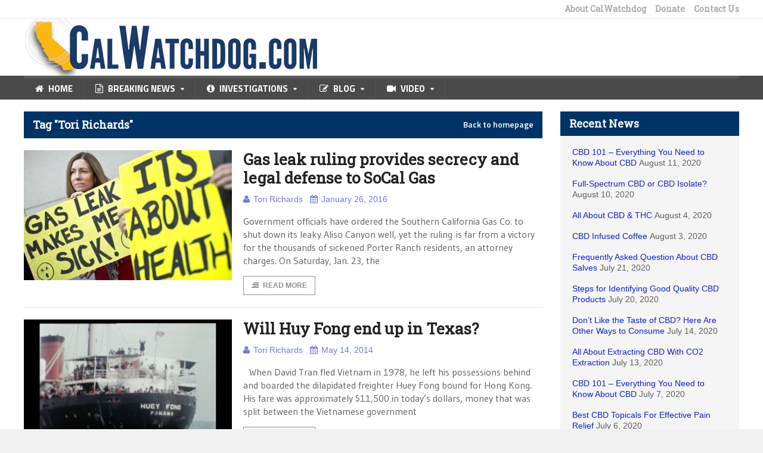

--- FILE ---
content_type: application/javascript
request_url: https://calwatchdog.com/wp-content/themes/quadrum-theme/js/scripts.min.js?ver=1.0
body_size: 2963
content:
(function($) {
	"use strict";

/* -------------------------------------------------------------------------*
 * 						GET BASE URL		
 * -------------------------------------------------------------------------*/
			
function getBaseURL() {
    var url = location.href;  // entire url including querystring - also: window.location.href;
    var baseURL = url.substring(0, url.indexOf('/', 14));


    if (baseURL.indexOf('http://localhost') != -1) {
        // Base Url for localhost
        var url = location.href;  // window.location.href;
        var pathname = location.pathname;  // window.location.pathname;
        var index1 = url.indexOf(pathname);
        var index2 = url.indexOf("/", index1 + 1);
        var baseLocalUrl = url.substr(0, index2);

        return baseLocalUrl + "/";
    }
    else {
        // Root Url for domain name
        return baseURL;
    }

}				

/* -------------------------------------------------------------------------*
 * 						CONTACT FORM EMAIL VALIDATION	
 * -------------------------------------------------------------------------*/
			
	function Validate() {
		var errors = "";
		var reason_name = "";
		var reason_mail = "";
		var reason_message = "";

		reason_name += validateName(document.getElementById('writecomment').u_name);
		reason_mail += validateEmail(document.getElementById('writecomment').email);
		reason_message += validateMessage(document.getElementById('writecomment').message);


		if (reason_name != "") {
			jQuery("#contact-name-error .ot-error-text").text(reason_name);
			jQuery(".comment-form-author input").addClass("error");
			jQuery("#contact-name-error").fadeIn(1000);
			errors = "Error";
		} else {
			jQuery(".comment-form-author input").removeClass("error");
			jQuery("#contact-name-error").css({ 'display': 'none'});
		}


		if (reason_mail != "") {
			jQuery("#contact-mail-error .ot-error-text").text(reason_mail);
			jQuery(".comment-form-email input").addClass("error");
			jQuery("#contact-mail-error").fadeIn(1000);
			errors = "Error";
		} else {
			jQuery(".comment-form-email input").removeClass("error");
			jQuery("#contact-mail-error").css({ 'display': 'none'});
		}
		
		if (reason_message != "") {
			jQuery("#contact-message-error .ot-error-text").text(reason_message);
			jQuery(".comment-form-text textarea").addClass("error");
			jQuery("#contact-message-error").fadeIn(1000);
			errors = "Error";
		} else {
			jQuery(".comment-form-text textarea").removeClass("error");
			jQuery("#contact-message-error").css({ 'display': 'none'});
		}
		
		if (errors != ""){
			return false;
		} else {
			return true;
		}
		
		//document.getElementById("writecomment").submit(); return false;
	}

/* -------------------------------------------------------------------------*
 * 								AWEBER WIDGET VALIDATION	
 * -------------------------------------------------------------------------*/
			
	function Validate_aweber(thisForm) {
		var errors = "";
		var reason_name = "";
		var reason_mail = "";

		reason_name += valName(thisForm.find('.u_name').val());
		reason_mail += valEmail(thisForm.find('.email').val());


		if (reason_name != "") {
			thisForm.parent().parent().find(".aweber-fail").css({ 'display': 'block'});
			errors = "Error";
		} else {
			thisForm.parent().parent().find(".aweber-fail").css({ 'display': 'none'});
		}

		if (reason_mail != "") {
			thisForm.parent().parent().find(".aweber-fail").css({ 'display': 'block'});
			errors = "Error";
		} else {
			thisForm.parent().parent().find(".aweber-fail").css({ 'display': 'none'});
		}
		
		
		if (errors != ""){
			return false;
		} else {
			return true;
		}
		
		//document.getElementById("aweber-form").submit(); return false;
	}
	

	function implode( glue, pieces ) {  
		return ( ( pieces instanceof Array ) ? pieces.join ( glue ) : pieces );  
	} 	
	
/* -------------------------------------------------------------------------*
 * 						SEARCH IN NAVIGATION	
 * -------------------------------------------------------------------------*/
 
	jQuery(document).ready(function() {
		jQuery(".navigation-search").append("<ul id=\"navigation-search\" style=\"display: none;\"><li><form  method=\"get\" action=\"\" name=\"searchform\" ><input type=\"text\" class=\"search\" placeholder=\"Search here \"  name=\"s\" id=\"s\"/><input type=\"submit\" class=\"submit\" /></form></li></ul>");
		jQuery(".navigation-search > a > i").wrap("<span></span>");
		jQuery(".navigation-search").mouseover(function() {
			jQuery("#navigation-search").show();
		});
		jQuery(".navigation-search").mouseout(function() {
			jQuery("#navigation-search").hide();
		});
	});
	
/* -------------------------------------------------------------------------*
 * 						SUBMIT CONTACT FORM	
 * -------------------------------------------------------------------------*/
 	jQuery(document).ready(function(jQuery){
		var adminUrl = ot.adminUrl;
		jQuery('#contact-submit').click(function() {
			if (Validate()==true) {
			var str = jQuery("#writecomment").serialize();
				jQuery.ajax({
					url:adminUrl,
					type:"POST",
					data:"action=footer_contact_form&"+str,
					success:function(results) {	
						jQuery(".contact-success-block").css({ 'display': 'block'});
						jQuery("#writecomment").css({ 'display': 'none'});

					
					}
				});
				return false;
			} else { 
				return false;
			}
		});
	});
/* -------------------------------------------------------------------------*
 * 						SUBMIT AWEBER WIDGET FORM	
 * -------------------------------------------------------------------------*/
 	jQuery(document).ready(function(jQuery){
		var adminUrl = ot.adminUrl;
		jQuery('.aweber-submit').click(function() {
			var thisForm = jQuery(this).closest(".aweber-form")
			if (Validate_aweber(thisForm)==true) {
			var str = thisForm.serialize();
			thisForm.parent().parent().find(".aweber-loading").css({ 'display': 'block'});
				jQuery.ajax({
					url:adminUrl,
					type:"POST",
					data:"action=aweber_form&"+str,
					success:function(results) {	
						if(results){
							thisForm.parent().parent().find(".aweber-loading").css({ 'display': 'none'});
							thisForm.parent().parent().find(".aweber-fail").css({ 'display': 'block'});
							thisForm.parent().parent().find(".aweber-fail p").html(results);
						} else {
							thisForm.parent().parent().find(".aweber-form").css({ 'display': 'none'});
							thisForm.parent().parent().find(".aweber-success").css({ 'display': 'block'});
							thisForm.parent().parent().find(".aweber-loading").css({ 'display': 'none'});
						}
					}
				});
				return false;
			}
			return false;
		});
	});	


/* -------------------------------------------------------------------------*
 * 						ADD CLASS TO COMMENT BUTTON					
 * -------------------------------------------------------------------------*/
jQuery(document).ready(function(){
	jQuery('#writecomment .form-submit input').addClass('styled-button');
	jQuery('.comment-reply-link').addClass('reply-button');
	
});



	
	
function removeHash () { 
    var scrollV, scrollH, loc = window.location;
    if ("pushState" in history)
        history.pushState("", document.title, loc.pathname + loc.search);
    else {
        // Prevent scrolling by storing the page's current scroll offset
        scrollV = document.body.scrollTop;
        scrollH = document.body.scrollLeft;

        loc.hash = "";

        // Restore the scroll offset, should be flicker free
        document.body.scrollTop = scrollV;
        document.body.scrollLeft = scrollH;
    }
}

/* -------------------------------------------------------------------------*
 * 								LIGHTBOX SLIDER
 * -------------------------------------------------------------------------*/
	function OT_lightbox_slider(el,side) {

		if(el.attr('rel')%8==0 && side == "right") {
			//carousel('right');
		}	
		
		if(el.attr('rel')%7==0 && side == "left") {
			//carousel('left');
		}
	
	}
 
/* -------------------------------------------------------------------------*
 * 								SOCIAL POPOUP WINDOW
 * -------------------------------------------------------------------------*/
	jQuery('.ot-share, .ot-tweet, .ot-pin, .ot-pluss, .ot-link').click(function(event) {
		var width  = 575,
			height = 400,
			left   = (jQuery(window).width()  - width)  / 2,
			top    = (jQuery(window).height() - height) / 2,
			url    = this.href,
			opts   = 'status=1' +
					 ',width='  + width  +
					 ',height=' + height +
					 ',top='    + top    +
					 ',left='   + left;

		window.open(url, 'twitter', opts);

		return false;
	});


/* -------------------------------------------------------------------------*
 * 								TWITTER BUTTON
 * -------------------------------------------------------------------------*/
	var TWEET_URL = "https://twitter.com/intent/tweet";
    
	jQuery(".ot-tweet").each(function() {
		var elem = jQuery(this),
		// Use current page URL as default link
		url = encodeURIComponent(elem.attr("data-url") || document.location.href),
		// Use page title as default tweet message
		text = elem.attr("data-text") || document.title,
		via = elem.attr("data-via") || "",
		related = encodeURIComponent(elem.attr("data-related")) || "",
		hashtags = encodeURIComponent(elem.attr("data-hashtags")) || "";
		
		// Set href to tweet page
		elem.attr({
			href: TWEET_URL + "?original_referer=" +
					encodeURIComponent(document.location.href) +
					"&source=tweetbutton&text=" + text + "&url=" + url + "&via=" + via,
			target: "_blank"
		});

	});
	
	/* -------------------------------------------------------------------------*
	 * 								GALLERY	LIGHTBOX
	 * -------------------------------------------------------------------------*/
	 
	jQuery(".light-show").on("click", function(){
		var newWindowWidth = jQuery(window).width();
		var galID = jQuery(this).attr('data-id');
		var next = parseInt(jQuery(this).find("img").attr('data-id'));
		if(newWindowWidth >= 767) { 
			if(!next) {
				next=1;
			}
			
			ot_lightbox_gallery(galID,next);		

			return false;
		}


	});
	 
	function ot_lightbox_gallery(galID,next) {
		jQuery("h2.light-title").html("Loading..");
		jQuery(".lightbox").css('display', 'block');
		jQuery(".lightcontent-loading").fadeIn('slow');
		jQuery(".lightcontent").css('display', 'none');

		jQuery('.lightcontent').load(ot.themeUrl+'/includes/_lightbox-gallery.php', function() {
			window.location.hash = galID;
			

			var prev = next-1;
			
			var ID = galID.replace(/[^0-9]/g, '');

			jQuery(".ot-slide-item").attr('id',ID);
			jQuery.ajax({
				url:ot.adminUrl,
				type:"POST",
				data:"action=OT_lightbox_gallery&gallery_id="+ID+"&next_image="+next,
				dataType: 'json',
				success:function(results) {
				
					jQuery(".ot-gallery-image").attr("src", results['next']);
					jQuery(".ot-gallery-image").css("max-height", jQuery(window).height()+"px");

					jQuery(".ot-gallery-image").load(function(){
						jQuery(".lightcontent-loading").css('display', 'none');
						jQuery("body").css('overflow', 'hidden');
						jQuery(".lightbox .lightcontent").delay(200).fadeIn('slow');
						jQuery("h2.light-title").html("");
						jQuery("h2.ot-light-title").html(results['title']);
						jQuery("#ot-lightbox-content").html(results['content']);
						jQuery(".ot-gallery-image").attr('alt', results['title']);

		
					});
					
					var totalImages = results.thumbs.length;
					jQuery('.photo-gallery-full .photo-num-count').attr("data-total",totalImages);
					

						var ot_page_num =  jQuery('.photo-gallery-full .ot-gallery-image').attr("data-id");
						var ot_max_num_pages = jQuery('.photo-gallery-full .photo-num-count').data("total");

						gallery_pagination(ot_page_num,ot_max_num_pages);

					


					jQuery(".ot-last-image").attr('data-last', results['total']);
					jQuery(".numbers span.total").html(results['total']);
					jQuery(".numbers span.current").html(next);
					jQuery(".ot-gallery-image").attr('data-id', next);
					if(results['total']>=2) {
						jQuery(".next-image").attr('data-next', next+1);
						jQuery(".gallery-full-photo .next").attr('rel', next+1);
					} else {
						jQuery(".next-image").attr('data-next', next);
						jQuery(".gallery-full-photo .next").attr('rel', next);
					}
					jQuery(".gallery-full-photo .prev").attr('rel', prev);
					

					OT_gallery.a_click(ot.adminUrl, ID);

 

				}
			});
			
		});


	}  


		var type = window.location.hash.replace(/[^a-z]/g, '');
		if(type=="gallery") {
			ot_lightbox_gallery(window.location.hash,1);
		}


	
/* -------------------------------------------------------------------------*
 * 								addLoadEvent
 * -------------------------------------------------------------------------*/
	function addLoadEvent(func) {
		var oldonload = window.onload;
		if (typeof window.onload != 'function') {
			window.onload = func;
		} else {
			window.onload = function() {
				if (oldonload) {
					oldonload();
				}
			func();
			}
		}
	}
	        
    /*---------------------------------
	  HIDE WOO EMPTY CART
	---------------------------------*/


	if ( $.cookie( "woocommerce_items_in_cart" ) > 0 ) {
		$('.hide_cart_widget_if_empty').closest('.widget').show();
	} else {
		$('.hide_cart_widget_if_empty').closest('.widget').hide();
	}

	jQuery('body').bind('adding_to_cart', function(){
	    jQuery(this).find('.hide_cart_widget_if_empty').closest('.widget').fadeIn();
	});
	
})(jQuery);